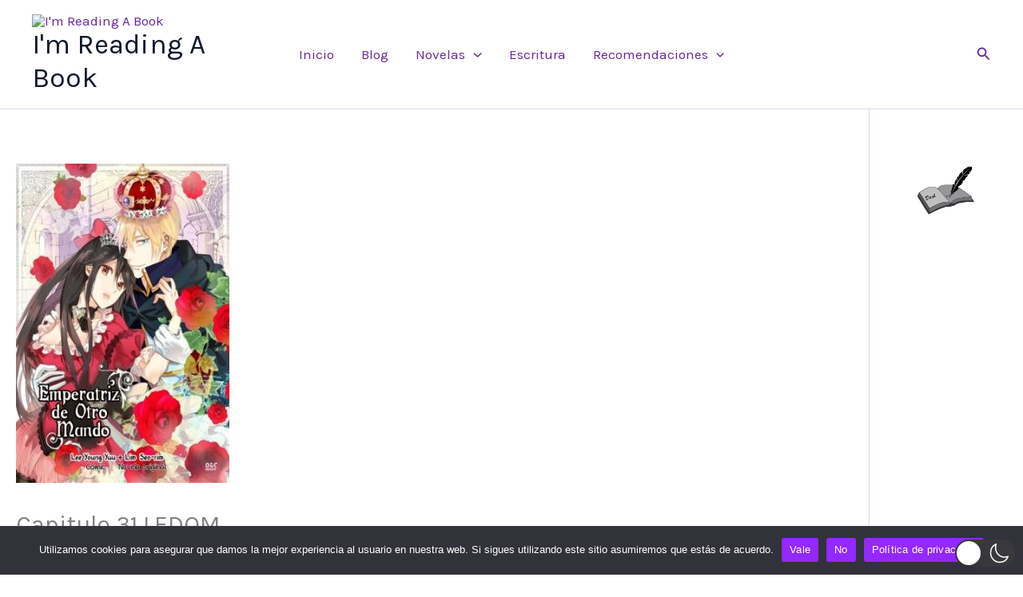

--- FILE ---
content_type: text/html; charset=utf-8
request_url: https://www.google.com/recaptcha/api2/aframe
body_size: 267
content:
<!DOCTYPE HTML><html><head><meta http-equiv="content-type" content="text/html; charset=UTF-8"></head><body><script nonce="UE7aztvYOCoxDvUV2bp3xw">/** Anti-fraud and anti-abuse applications only. See google.com/recaptcha */ try{var clients={'sodar':'https://pagead2.googlesyndication.com/pagead/sodar?'};window.addEventListener("message",function(a){try{if(a.source===window.parent){var b=JSON.parse(a.data);var c=clients[b['id']];if(c){var d=document.createElement('img');d.src=c+b['params']+'&rc='+(localStorage.getItem("rc::a")?sessionStorage.getItem("rc::b"):"");window.document.body.appendChild(d);sessionStorage.setItem("rc::e",parseInt(sessionStorage.getItem("rc::e")||0)+1);localStorage.setItem("rc::h",'1769387475349');}}}catch(b){}});window.parent.postMessage("_grecaptcha_ready", "*");}catch(b){}</script></body></html>

--- FILE ---
content_type: text/plain
request_url: https://www.google-analytics.com/j/collect?v=1&_v=j102&aip=1&a=262814155&t=pageview&_s=1&dl=https%3A%2F%2Fimreadingabook.com%2F2020%2F11%2F01%2Fcapitulo-31-ledom%2F&ul=en-us%40posix&dt=Capitulo%2031%20LEDOM%20%E2%80%93%20I%27m%20Reading%20A%20Book&sr=1280x720&vp=1280x720&_u=aGBAgUIhAAAAACAAI~&jid=2139249009&gjid=1532772436&cid=1247176401.1769387474&tid=UA-124611187-1&_gid=542321562.1769387474&_slc=1&z=1416738733
body_size: -451
content:
2,cG-TJYENFVCQT